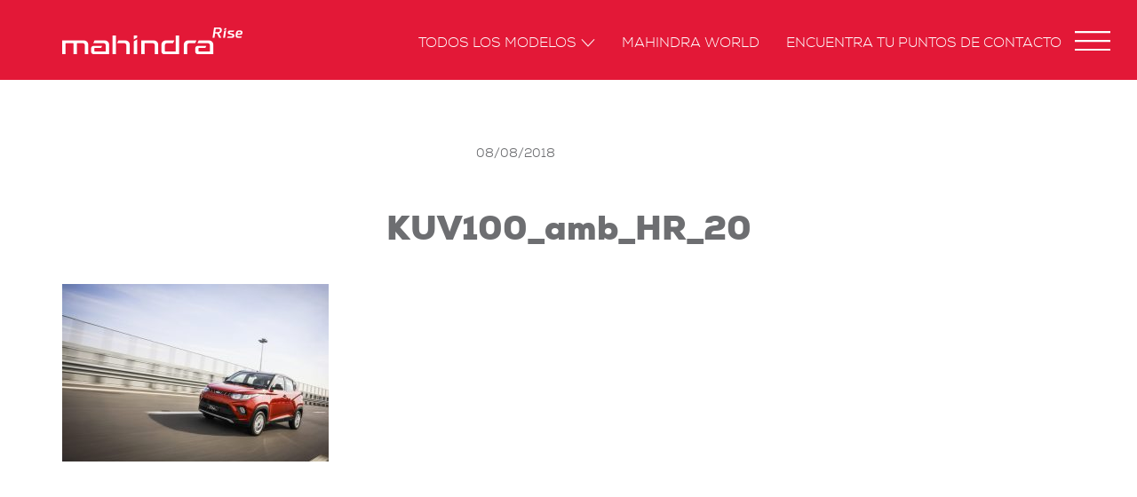

--- FILE ---
content_type: text/html; charset=UTF-8
request_url: https://www.mahindra.es/press_area/gallery-kuv100-hr/kuv100_amb_hr_20/
body_size: 9751
content:
<!DOCTYPE html>
<!--[if lt IE 7 ]> <body data-rsssl=1 class="ie6">
<!-- Google Tag Manager (noscript) -->
<noscript><iframe src="https://www.googletagmanager.com/ns.html?id=GTM-KSTWKRQ"
height="0" width="0" style="display:none;visibility:hidden"></iframe></noscript>
<!-- End Google Tag Manager (noscript) --> <![endif]-->
<!--[if IE 7 ]><body data-rsssl=1 class="ie7"><![endif]-->
<!--[if IE 8 ]><body data-rsssl=1 class="ie8"><![endif]-->
<!--[if IE 9 ]><body data-rsssl=1 class="ie9"><![endif<]-->
<!--[if (gt IE 9)|!(IE)]><!--><!--<![endif]-->
<html>
<head>
<meta charset="UTF-8">
<meta http-equiv="X-UA-Compatible" content="IE=edge">
<meta name="viewport" content="width=device-width, user-scalable=no, initial-scale=1">
<meta name="facebook-domain-verification" content="b1qs9eexdzw3rjo1285v0kyso1oksd" />
<title>KUV100_amb_HR_20 - Mahindra EspanaMahindra Espana</title>
<link rel="shortcut icon" href="https://www.mahindra.es/wp-content/themes/mahindra/common/img/favicon.ico">
<link rel="apple-touch-icon" href="https://www.mahindra.es/wp-content/themes/mahindra/common/img/apple-touch-icon.png">
<link rel="stylesheet" href='//www.mahindra.es/wp-content/cache/wpfc-minified/klpmehie/a81g5.css'>
<link rel="stylesheet" href='//www.mahindra.es/wp-content/cache/wpfc-minified/1r2mihn7/a81g5.css'>
<link rel="stylesheet" href='//www.mahindra.es/wp-content/cache/wpfc-minified/q7dewuwm/a81g5.css'>
<link rel="stylesheet" href="https://use.fontawesome.com/releases/v5.0.9/css/all.css" integrity="sha384-5SOiIsAziJl6AWe0HWRKTXlfcSHKmYV4RBF18PPJ173Kzn7jzMyFuTtk8JA7QQG1" crossorigin="anonymous">
<!-- HTML5 shim and Respond.js for IE8 support of HTML5 elements and media queries -->
<!--[if lt IE 9]>
<script src="https://www.mahindra.es/wp-content/themes/mahindra/common/js/html5.js"></script>
<![endif]-->
<!-- Facebook Pixel Code manuale -->
<script>
!function(f,b,e,v,n,t,s)
{if(f.fbq)return;n=f.fbq=function(){n.callMethod?
n.callMethod.apply(n,arguments):n.queue.push(arguments)};
if(!f._fbq)f._fbq=n;n.push=n;n.loaded=!0;n.version='2.0';
n.queue=[];t=b.createElement(e);t.async=!0;
t.src=v;s=b.getElementsByTagName(e)[0];
s.parentNode.insertBefore(t,s)}(window,document,'script',
'https://connect.facebook.net/en_US/fbevents.js');
fbq('init', '2588905814570586');
fbq('track', 'PageView');
</script>
<noscript>
<img height="1" width="1" src="https://www.facebook.com/tr?id=2588905814570586&ev=PageView&noscript=1"/>
</noscript>
<!-- End Facebook Pixel Code -->
<!-- AGGIUNTA NUOVI TAG TRACCIAMENTO 2020 -->
<!-- 1. Global site tag (gtag.js) - Google Ads: 472179206 -->
<script async src="https://www.googletagmanager.com/gtag/js?id=AW-472179206"></script>
<script>
window.dataLayer = window.dataLayer || [];
function gtag(){dataLayer.push(arguments);}
gtag('js', new Date());
gtag('config', 'AW-472179206');
</script>
<!-- Event snippet for CPV_ALL conversion page -->
<script>
gtag('event', 'conversion', {'send_to': 'AW-472179206/X-B6CL2F4-oBEIbEk-EB'});
</script>
<!-- 2. Global site tag (gtag.js) - Google Marketing Platform -->
<script async src="https://www.googletagmanager.com/gtag/js?id=DC-10416956"></script>
<script>
window.dataLayer = window.dataLayer || [];
function gtag(){dataLayer.push(arguments);}
gtag('js', new Date());
gtag('config', 'DC-10416956');
</script>
<!-- End of global snippet: Please do not remove -->
<!--
Event snippet for CPV_ALL on : Please do not remove.
Place this snippet on pages with events you’re tracking. 
Creation date: 11/23/2020
-->
<script>
gtag('event', 'conversion', {
'allow_custom_scripts': true,
'session_id': '[SessionID]',
'send_to': 'DC-10416956/invmedia/cpv_a0+per_session'
});
</script>
<noscript>
<img src="https://ad.doubleclick.net/ddm/activity/src=10416956;type=invmedia;cat=cpv_a0;dc_lat=;dc_rdid=;tag_for_child_directed_treatment=;tfua=;npa=;gdpr=${GDPR};gdpr_consent=${GDPR_CONSENT_755};ord=[SessionID]?" width="1" height="1" alt=""/>
</noscript>
<!-- End of event snippet: Please do not remove -->
<!-- 3. Facebook Pixel Code -->
<script>
!function(f,b,e,v,n,t,s)
{if(f.fbq)return;n=f.fbq=function(){n.callMethod?
n.callMethod.apply(n,arguments):n.queue.push(arguments)};
if(!f._fbq)f._fbq=n;n.push=n;n.loaded=!0;n.version='2.0';
n.queue=[];t=b.createElement(e);t.async=!0;
t.src=v;s=b.getElementsByTagName(e)[0];
s.parentNode.insertBefore(t,s)}(window,document,'script',
'https://connect.facebook.net/en_US/fbevents.js'
);
fbq('init', '763376924387445'); 
fbq('track', 'PageView');
</script>
<noscript>
<img height="1" width="1" 
src="https://www.facebook.com/tr?id=763376924387445&ev=PageView
&noscript=1"/>
</noscript>
<!-- End Facebook Pixel Code -->
<!-- FINE NUOVI TAG TRACCIAMENTO 2020 -->
<!--IUB-COOKIE-SKIP-START--><script type="text/javascript">
var _iub = _iub || [];
_iub.csConfiguration = {"ccpaAcknowledgeOnDisplay":true,"ccpaApplies":true,"consentOnContinuedBrowsing":false,"enableCcpa":true,"invalidateConsentWithoutLog":true,"lang":"es","perPurposeConsent":true,"siteId":2600297,"whitelabel":false,"cookiePolicyId":44285637, "banner":{ "acceptButtonColor":"#cf353e","acceptButtonDisplay":true,"backgroundOverlay":true,"closeButtonRejects":true,"customizeButtonDisplay":true,"explicitWithdrawal":true,"fontSize":"12px","listPurposes":true,"position":"float-bottom-left","rejectButtonColor":"#6d6e71","rejectButtonDisplay":true }};
</script>
<script type="text/javascript" src="https://cs.iubenda.com/autoblocking/2600297.js"></script>
<script type="text/javascript" src="//cdn.iubenda.com/cs/ccpa/stub.js"></script>
<script type="text/javascript" src="//cdn.iubenda.com/cs/iubenda_cs.js" charset="UTF-8" async></script>
<script>
var iCallback = function() {};
var _iub = _iub || {};
if ( typeof _iub.csConfiguration != 'undefined' ) {
if ( 'callback' in _iub.csConfiguration ) {
if ( 'onConsentGiven' in _iub.csConfiguration.callback )
iCallback = _iub.csConfiguration.callback.onConsentGiven;
_iub.csConfiguration.callback.onConsentGiven = function() {
iCallback();
/* separator */
jQuery('noscript._no_script_iub').each(function (a, b) { var el = jQuery(b); el.after(el.html()); });
}
}
}
</script><!--IUB-COOKIE-SKIP-END--><meta name='robots' content='index, follow, max-image-preview:large, max-snippet:-1, max-video-preview:-1' />
<!-- Library initialization -->
<script type="text/javascript">
var _iub = _iub || { };
_iub.cons_instructions = _iub.cons_instructions || [ ];
_iub.cons_instructions.push(
[ "init", {
api_key: "6tSEmhXp7AbMZin7fya8qT68NbZQdD3G",
log_level: "error",
logger: "console",
sendFromLocalStorageAtLoad: true
}, function ( ) {
// console.log( "init callBack" );
}
]
);
</script>
<script type="text/javascript" src="//cdn.iubenda.com/cons/iubenda_cons.js" async></script>
<!-- This site is optimized with the Yoast SEO plugin v19.10 - https://yoast.com/wordpress/plugins/seo/ -->
<link rel="canonical" href="https://www.mahindra.es/press_area/gallery-kuv100-hr/kuv100_amb_hr_20/" />
<meta property="og:locale" content="it_IT" />
<meta property="og:type" content="article" />
<meta property="og:title" content="KUV100_amb_HR_20 - Mahindra Espana" />
<meta property="og:url" content="https://www.mahindra.es/press_area/gallery-kuv100-hr/kuv100_amb_hr_20/" />
<meta property="og:site_name" content="Mahindra Espana" />
<meta property="og:image" content="https://www.mahindra.es/press_area/gallery-kuv100-hr/kuv100_amb_hr_20" />
<meta property="og:image:width" content="2048" />
<meta property="og:image:height" content="1365" />
<meta property="og:image:type" content="image/jpeg" />
<meta name="twitter:card" content="summary_large_image" />
<script type="application/ld+json" class="yoast-schema-graph">{"@context":"https://schema.org","@graph":[{"@type":"WebPage","@id":"https://www.mahindra.es/press_area/gallery-kuv100-hr/kuv100_amb_hr_20/","url":"https://www.mahindra.es/press_area/gallery-kuv100-hr/kuv100_amb_hr_20/","name":"KUV100_amb_HR_20 - Mahindra Espana","isPartOf":{"@id":"https://www.mahindra.es/#website"},"primaryImageOfPage":{"@id":"https://www.mahindra.es/press_area/gallery-kuv100-hr/kuv100_amb_hr_20/#primaryimage"},"image":{"@id":"https://www.mahindra.es/press_area/gallery-kuv100-hr/kuv100_amb_hr_20/#primaryimage"},"thumbnailUrl":"https://www.mahindra.es/wp-content/uploads/KUV100_amb_HR_20.jpg","datePublished":"2018-08-08T14:22:19+00:00","dateModified":"2018-08-08T14:22:19+00:00","breadcrumb":{"@id":"https://www.mahindra.es/press_area/gallery-kuv100-hr/kuv100_amb_hr_20/#breadcrumb"},"inLanguage":"it-IT","potentialAction":[{"@type":"ReadAction","target":["https://www.mahindra.es/press_area/gallery-kuv100-hr/kuv100_amb_hr_20/"]}]},{"@type":"ImageObject","inLanguage":"it-IT","@id":"https://www.mahindra.es/press_area/gallery-kuv100-hr/kuv100_amb_hr_20/#primaryimage","url":"https://www.mahindra.es/wp-content/uploads/KUV100_amb_HR_20.jpg","contentUrl":"https://www.mahindra.es/wp-content/uploads/KUV100_amb_HR_20.jpg","width":2048,"height":1365},{"@type":"BreadcrumbList","@id":"https://www.mahindra.es/press_area/gallery-kuv100-hr/kuv100_amb_hr_20/#breadcrumb","itemListElement":[{"@type":"ListItem","position":1,"name":"Home","item":"https://www.mahindra.es/"},{"@type":"ListItem","position":2,"name":"Gallery KUV100 HR","item":"https://www.mahindra.es/press_area/gallery-kuv100-hr/"},{"@type":"ListItem","position":3,"name":"KUV100_amb_HR_20"}]},{"@type":"WebSite","@id":"https://www.mahindra.es/#website","url":"https://www.mahindra.es/","name":"Mahindra Espana","description":"Rise.","potentialAction":[{"@type":"SearchAction","target":{"@type":"EntryPoint","urlTemplate":"https://www.mahindra.es/?s={search_term_string}"},"query-input":"required name=search_term_string"}],"inLanguage":"it-IT"}]}</script>
<!-- / Yoast SEO plugin. -->
<link rel="alternate" type="application/rss+xml" title="Mahindra Espana &raquo; KUV100_amb_HR_20 Feed dei commenti" href="https://www.mahindra.es/press_area/gallery-kuv100-hr/kuv100_amb_hr_20/feed/" />
<!-- This site uses the Google Analytics by MonsterInsights plugin v8.10.1 - Using Analytics tracking - https://www.monsterinsights.com/ -->
<script
src="//www.googletagmanager.com/gtag/js?id=UA-96869620-1"  data-cfasync="false" data-wpfc-render="false" type="text/javascript" async></script>
<script data-cfasync="false" data-wpfc-render="false" type="text/javascript">
var mi_version = '8.10.1';
var mi_track_user = true;
var mi_no_track_reason = '';
var disableStrs = [
'ga-disable-G-NGGJX27XP6',
'ga-disable-UA-96869620-1',
];
/* Function to detect opted out users */
function __gtagTrackerIsOptedOut() {
for (var index = 0; index < disableStrs.length; index++) {
if (document.cookie.indexOf(disableStrs[index] + '=true') > -1) {
return true;
}
}
return false;
}
/* Disable tracking if the opt-out cookie exists. */
if (__gtagTrackerIsOptedOut()) {
for (var index = 0; index < disableStrs.length; index++) {
window[disableStrs[index]] = true;
}
}
/* Opt-out function */
function __gtagTrackerOptout() {
for (var index = 0; index < disableStrs.length; index++) {
document.cookie = disableStrs[index] + '=true; expires=Thu, 31 Dec 2099 23:59:59 UTC; path=/';
window[disableStrs[index]] = true;
}
}
if ('undefined' === typeof gaOptout) {
function gaOptout() {
__gtagTrackerOptout();
}
}
window.dataLayer = window.dataLayer || [];
window.MonsterInsightsDualTracker = {
helpers: {},
trackers: {},
};
if (mi_track_user) {
function __gtagDataLayer() {
dataLayer.push(arguments);
}
function __gtagTracker(type, name, parameters) {
if (!parameters) {
parameters = {};
}
if (parameters.send_to) {
__gtagDataLayer.apply(null, arguments);
return;
}
if (type === 'event') {
parameters.send_to = monsterinsights_frontend.v4_id;
var hookName = name;
if (typeof parameters['event_category'] !== 'undefined') {
hookName = parameters['event_category'] + ':' + name;
}
if (typeof MonsterInsightsDualTracker.trackers[hookName] !== 'undefined') {
MonsterInsightsDualTracker.trackers[hookName](parameters);
} else {
__gtagDataLayer('event', name, parameters);
}
parameters.send_to = monsterinsights_frontend.ua;
__gtagDataLayer(type, name, parameters);
} else {
__gtagDataLayer.apply(null, arguments);
}
}
__gtagTracker('js', new Date());
__gtagTracker('set', {
'developer_id.dZGIzZG': true,
});
__gtagTracker('config', 'G-NGGJX27XP6', {"forceSSL":"true","anonymize_ip":"true"} );
__gtagTracker('config', 'UA-96869620-1', {"forceSSL":"true","anonymize_ip":"true"} );
window.gtag = __gtagTracker;										(function () {
/* https://developers.google.com/analytics/devguides/collection/analyticsjs/ */
/* ga and __gaTracker compatibility shim. */
var noopfn = function () {
return null;
};
var newtracker = function () {
return new Tracker();
};
var Tracker = function () {
return null;
};
var p = Tracker.prototype;
p.get = noopfn;
p.set = noopfn;
p.send = function () {
var args = Array.prototype.slice.call(arguments);
args.unshift('send');
__gaTracker.apply(null, args);
};
var __gaTracker = function () {
var len = arguments.length;
if (len === 0) {
return;
}
var f = arguments[len - 1];
if (typeof f !== 'object' || f === null || typeof f.hitCallback !== 'function') {
if ('send' === arguments[0]) {
var hitConverted, hitObject = false, action;
if ('event' === arguments[1]) {
if ('undefined' !== typeof arguments[3]) {
hitObject = {
'eventAction': arguments[3],
'eventCategory': arguments[2],
'eventLabel': arguments[4],
'value': arguments[5] ? arguments[5] : 1,
}
}
}
if ('pageview' === arguments[1]) {
if ('undefined' !== typeof arguments[2]) {
hitObject = {
'eventAction': 'page_view',
'page_path': arguments[2],
}
}
}
if (typeof arguments[2] === 'object') {
hitObject = arguments[2];
}
if (typeof arguments[5] === 'object') {
Object.assign(hitObject, arguments[5]);
}
if ('undefined' !== typeof arguments[1].hitType) {
hitObject = arguments[1];
if ('pageview' === hitObject.hitType) {
hitObject.eventAction = 'page_view';
}
}
if (hitObject) {
action = 'timing' === arguments[1].hitType ? 'timing_complete' : hitObject.eventAction;
hitConverted = mapArgs(hitObject);
__gtagTracker('event', action, hitConverted);
}
}
return;
}
function mapArgs(args) {
var arg, hit = {};
var gaMap = {
'eventCategory': 'event_category',
'eventAction': 'event_action',
'eventLabel': 'event_label',
'eventValue': 'event_value',
'nonInteraction': 'non_interaction',
'timingCategory': 'event_category',
'timingVar': 'name',
'timingValue': 'value',
'timingLabel': 'event_label',
'page': 'page_path',
'location': 'page_location',
'title': 'page_title',
};
for (arg in args) {
if (!(!args.hasOwnProperty(arg) || !gaMap.hasOwnProperty(arg))) {
hit[gaMap[arg]] = args[arg];
} else {
hit[arg] = args[arg];
}
}
return hit;
}
try {
f.hitCallback();
} catch (ex) {
}
};
__gaTracker.create = newtracker;
__gaTracker.getByName = newtracker;
__gaTracker.getAll = function () {
return [];
};
__gaTracker.remove = noopfn;
__gaTracker.loaded = true;
window['__gaTracker'] = __gaTracker;
})();
} else {
console.log("");
(function () {
function __gtagTracker() {
return null;
}
window['__gtagTracker'] = __gtagTracker;
window['gtag'] = __gtagTracker;
})();
}
</script>
<!-- / Google Analytics by MonsterInsights -->
<link rel='stylesheet' id='wp-block-library-css' href='//www.mahindra.es/wp-content/cache/wpfc-minified/fh60jpc/a81g5.css' type='text/css' media='all' />
<link rel='stylesheet' id='classic-theme-styles-css' href='//www.mahindra.es/wp-content/cache/wpfc-minified/9laqw5dt/a81g5.css' type='text/css' media='all' />
<style id='global-styles-inline-css' type='text/css'>
body{--wp--preset--color--black: #000000;--wp--preset--color--cyan-bluish-gray: #abb8c3;--wp--preset--color--white: #ffffff;--wp--preset--color--pale-pink: #f78da7;--wp--preset--color--vivid-red: #cf2e2e;--wp--preset--color--luminous-vivid-orange: #ff6900;--wp--preset--color--luminous-vivid-amber: #fcb900;--wp--preset--color--light-green-cyan: #7bdcb5;--wp--preset--color--vivid-green-cyan: #00d084;--wp--preset--color--pale-cyan-blue: #8ed1fc;--wp--preset--color--vivid-cyan-blue: #0693e3;--wp--preset--color--vivid-purple: #9b51e0;--wp--preset--gradient--vivid-cyan-blue-to-vivid-purple: linear-gradient(135deg,rgba(6,147,227,1) 0%,rgb(155,81,224) 100%);--wp--preset--gradient--light-green-cyan-to-vivid-green-cyan: linear-gradient(135deg,rgb(122,220,180) 0%,rgb(0,208,130) 100%);--wp--preset--gradient--luminous-vivid-amber-to-luminous-vivid-orange: linear-gradient(135deg,rgba(252,185,0,1) 0%,rgba(255,105,0,1) 100%);--wp--preset--gradient--luminous-vivid-orange-to-vivid-red: linear-gradient(135deg,rgba(255,105,0,1) 0%,rgb(207,46,46) 100%);--wp--preset--gradient--very-light-gray-to-cyan-bluish-gray: linear-gradient(135deg,rgb(238,238,238) 0%,rgb(169,184,195) 100%);--wp--preset--gradient--cool-to-warm-spectrum: linear-gradient(135deg,rgb(74,234,220) 0%,rgb(151,120,209) 20%,rgb(207,42,186) 40%,rgb(238,44,130) 60%,rgb(251,105,98) 80%,rgb(254,248,76) 100%);--wp--preset--gradient--blush-light-purple: linear-gradient(135deg,rgb(255,206,236) 0%,rgb(152,150,240) 100%);--wp--preset--gradient--blush-bordeaux: linear-gradient(135deg,rgb(254,205,165) 0%,rgb(254,45,45) 50%,rgb(107,0,62) 100%);--wp--preset--gradient--luminous-dusk: linear-gradient(135deg,rgb(255,203,112) 0%,rgb(199,81,192) 50%,rgb(65,88,208) 100%);--wp--preset--gradient--pale-ocean: linear-gradient(135deg,rgb(255,245,203) 0%,rgb(182,227,212) 50%,rgb(51,167,181) 100%);--wp--preset--gradient--electric-grass: linear-gradient(135deg,rgb(202,248,128) 0%,rgb(113,206,126) 100%);--wp--preset--gradient--midnight: linear-gradient(135deg,rgb(2,3,129) 0%,rgb(40,116,252) 100%);--wp--preset--duotone--dark-grayscale: url('#wp-duotone-dark-grayscale');--wp--preset--duotone--grayscale: url('#wp-duotone-grayscale');--wp--preset--duotone--purple-yellow: url('#wp-duotone-purple-yellow');--wp--preset--duotone--blue-red: url('#wp-duotone-blue-red');--wp--preset--duotone--midnight: url('#wp-duotone-midnight');--wp--preset--duotone--magenta-yellow: url('#wp-duotone-magenta-yellow');--wp--preset--duotone--purple-green: url('#wp-duotone-purple-green');--wp--preset--duotone--blue-orange: url('#wp-duotone-blue-orange');--wp--preset--font-size--small: 13px;--wp--preset--font-size--medium: 20px;--wp--preset--font-size--large: 36px;--wp--preset--font-size--x-large: 42px;--wp--preset--spacing--20: 0.44rem;--wp--preset--spacing--30: 0.67rem;--wp--preset--spacing--40: 1rem;--wp--preset--spacing--50: 1.5rem;--wp--preset--spacing--60: 2.25rem;--wp--preset--spacing--70: 3.38rem;--wp--preset--spacing--80: 5.06rem;}:where(.is-layout-flex){gap: 0.5em;}body .is-layout-flow > .alignleft{float: left;margin-inline-start: 0;margin-inline-end: 2em;}body .is-layout-flow > .alignright{float: right;margin-inline-start: 2em;margin-inline-end: 0;}body .is-layout-flow > .aligncenter{margin-left: auto !important;margin-right: auto !important;}body .is-layout-constrained > .alignleft{float: left;margin-inline-start: 0;margin-inline-end: 2em;}body .is-layout-constrained > .alignright{float: right;margin-inline-start: 2em;margin-inline-end: 0;}body .is-layout-constrained > .aligncenter{margin-left: auto !important;margin-right: auto !important;}body .is-layout-constrained > :where(:not(.alignleft):not(.alignright):not(.alignfull)){max-width: var(--wp--style--global--content-size);margin-left: auto !important;margin-right: auto !important;}body .is-layout-constrained > .alignwide{max-width: var(--wp--style--global--wide-size);}body .is-layout-flex{display: flex;}body .is-layout-flex{flex-wrap: wrap;align-items: center;}body .is-layout-flex > *{margin: 0;}:where(.wp-block-columns.is-layout-flex){gap: 2em;}.has-black-color{color: var(--wp--preset--color--black) !important;}.has-cyan-bluish-gray-color{color: var(--wp--preset--color--cyan-bluish-gray) !important;}.has-white-color{color: var(--wp--preset--color--white) !important;}.has-pale-pink-color{color: var(--wp--preset--color--pale-pink) !important;}.has-vivid-red-color{color: var(--wp--preset--color--vivid-red) !important;}.has-luminous-vivid-orange-color{color: var(--wp--preset--color--luminous-vivid-orange) !important;}.has-luminous-vivid-amber-color{color: var(--wp--preset--color--luminous-vivid-amber) !important;}.has-light-green-cyan-color{color: var(--wp--preset--color--light-green-cyan) !important;}.has-vivid-green-cyan-color{color: var(--wp--preset--color--vivid-green-cyan) !important;}.has-pale-cyan-blue-color{color: var(--wp--preset--color--pale-cyan-blue) !important;}.has-vivid-cyan-blue-color{color: var(--wp--preset--color--vivid-cyan-blue) !important;}.has-vivid-purple-color{color: var(--wp--preset--color--vivid-purple) !important;}.has-black-background-color{background-color: var(--wp--preset--color--black) !important;}.has-cyan-bluish-gray-background-color{background-color: var(--wp--preset--color--cyan-bluish-gray) !important;}.has-white-background-color{background-color: var(--wp--preset--color--white) !important;}.has-pale-pink-background-color{background-color: var(--wp--preset--color--pale-pink) !important;}.has-vivid-red-background-color{background-color: var(--wp--preset--color--vivid-red) !important;}.has-luminous-vivid-orange-background-color{background-color: var(--wp--preset--color--luminous-vivid-orange) !important;}.has-luminous-vivid-amber-background-color{background-color: var(--wp--preset--color--luminous-vivid-amber) !important;}.has-light-green-cyan-background-color{background-color: var(--wp--preset--color--light-green-cyan) !important;}.has-vivid-green-cyan-background-color{background-color: var(--wp--preset--color--vivid-green-cyan) !important;}.has-pale-cyan-blue-background-color{background-color: var(--wp--preset--color--pale-cyan-blue) !important;}.has-vivid-cyan-blue-background-color{background-color: var(--wp--preset--color--vivid-cyan-blue) !important;}.has-vivid-purple-background-color{background-color: var(--wp--preset--color--vivid-purple) !important;}.has-black-border-color{border-color: var(--wp--preset--color--black) !important;}.has-cyan-bluish-gray-border-color{border-color: var(--wp--preset--color--cyan-bluish-gray) !important;}.has-white-border-color{border-color: var(--wp--preset--color--white) !important;}.has-pale-pink-border-color{border-color: var(--wp--preset--color--pale-pink) !important;}.has-vivid-red-border-color{border-color: var(--wp--preset--color--vivid-red) !important;}.has-luminous-vivid-orange-border-color{border-color: var(--wp--preset--color--luminous-vivid-orange) !important;}.has-luminous-vivid-amber-border-color{border-color: var(--wp--preset--color--luminous-vivid-amber) !important;}.has-light-green-cyan-border-color{border-color: var(--wp--preset--color--light-green-cyan) !important;}.has-vivid-green-cyan-border-color{border-color: var(--wp--preset--color--vivid-green-cyan) !important;}.has-pale-cyan-blue-border-color{border-color: var(--wp--preset--color--pale-cyan-blue) !important;}.has-vivid-cyan-blue-border-color{border-color: var(--wp--preset--color--vivid-cyan-blue) !important;}.has-vivid-purple-border-color{border-color: var(--wp--preset--color--vivid-purple) !important;}.has-vivid-cyan-blue-to-vivid-purple-gradient-background{background: var(--wp--preset--gradient--vivid-cyan-blue-to-vivid-purple) !important;}.has-light-green-cyan-to-vivid-green-cyan-gradient-background{background: var(--wp--preset--gradient--light-green-cyan-to-vivid-green-cyan) !important;}.has-luminous-vivid-amber-to-luminous-vivid-orange-gradient-background{background: var(--wp--preset--gradient--luminous-vivid-amber-to-luminous-vivid-orange) !important;}.has-luminous-vivid-orange-to-vivid-red-gradient-background{background: var(--wp--preset--gradient--luminous-vivid-orange-to-vivid-red) !important;}.has-very-light-gray-to-cyan-bluish-gray-gradient-background{background: var(--wp--preset--gradient--very-light-gray-to-cyan-bluish-gray) !important;}.has-cool-to-warm-spectrum-gradient-background{background: var(--wp--preset--gradient--cool-to-warm-spectrum) !important;}.has-blush-light-purple-gradient-background{background: var(--wp--preset--gradient--blush-light-purple) !important;}.has-blush-bordeaux-gradient-background{background: var(--wp--preset--gradient--blush-bordeaux) !important;}.has-luminous-dusk-gradient-background{background: var(--wp--preset--gradient--luminous-dusk) !important;}.has-pale-ocean-gradient-background{background: var(--wp--preset--gradient--pale-ocean) !important;}.has-electric-grass-gradient-background{background: var(--wp--preset--gradient--electric-grass) !important;}.has-midnight-gradient-background{background: var(--wp--preset--gradient--midnight) !important;}.has-small-font-size{font-size: var(--wp--preset--font-size--small) !important;}.has-medium-font-size{font-size: var(--wp--preset--font-size--medium) !important;}.has-large-font-size{font-size: var(--wp--preset--font-size--large) !important;}.has-x-large-font-size{font-size: var(--wp--preset--font-size--x-large) !important;}
.wp-block-navigation a:where(:not(.wp-element-button)){color: inherit;}
:where(.wp-block-columns.is-layout-flex){gap: 2em;}
.wp-block-pullquote{font-size: 1.5em;line-height: 1.6;}
</style>
<link rel='stylesheet' id='menu-image-css' href='//www.mahindra.es/wp-content/cache/wpfc-minified/8hvh0ugn/a81g5.css' type='text/css' media='all' />
<link rel='stylesheet' id='dashicons-css' href='//www.mahindra.es/wp-content/cache/wpfc-minified/1ggr3fw0/a81g5.css' type='text/css' media='all' />
<link rel='stylesheet' id='threesixty-css' href='//www.mahindra.es/wp-content/cache/wpfc-minified/md8sv08q/a81g5.css' type='text/css' media='all' />
<link rel='stylesheet' id='magnific-popup-css' href='//www.mahindra.es/wp-content/cache/wpfc-minified/e4vn91lj/a81g5.css' type='text/css' media='all' />
<script type='text/javascript' src='https://www.mahindra.es/wp-content/plugins/google-analytics-for-wordpress/assets/js/frontend-gtag.min.js?ver=8.10.1' id='monsterinsights-frontend-script-js'></script>
<script data-cfasync="false" data-wpfc-render="false" type="text/javascript" id='monsterinsights-frontend-script-js-extra'>/* <![CDATA[ */
var monsterinsights_frontend = {"js_events_tracking":"true","download_extensions":"doc,pdf,ppt,zip,xls,docx,pptx,xlsx","inbound_paths":"[]","home_url":"https:\/\/www.mahindra.es","hash_tracking":"false","ua":"UA-96869620-1","v4_id":"G-NGGJX27XP6"};/* ]]> */
</script>
<script type='text/javascript' src='https://www.mahindra.es/wp-includes/js/jquery/jquery.min.js?ver=3.6.1' id='jquery-core-js'></script>
<script type='text/javascript' src='https://www.mahindra.es/wp-includes/js/jquery/jquery-migrate.min.js?ver=3.3.2' id='jquery-migrate-js'></script>
<script type='text/javascript' src='https://www.mahindra.es/wp-content/plugins/smart-product-viewer/includes/js/jquery.magnific-popup.min.js?ver=724d302c09a0ba5d3239dc36aca8b94a' id='magnific-popup-js'></script>
<script type='text/javascript' src='https://www.mahindra.es/wp-content/plugins/smart-product-viewer/includes/js/smart.product.min.js?ver=724d302c09a0ba5d3239dc36aca8b94a' id='smart-product-js'></script>
<script type='text/javascript' src='https://www.mahindra.es/wp-content/plugins/smart-product-viewer/includes/js/spv.ajax.js?ver=724d302c09a0ba5d3239dc36aca8b94a' id='spv.ajax-js'></script>
<link rel='shortlink' href='https://www.mahindra.es/?p=3794' />
<link rel="alternate" type="application/json+oembed" href="https://www.mahindra.es/wp-json/oembed/1.0/embed?url=https%3A%2F%2Fwww.mahindra.es%2Fpress_area%2Fgallery-kuv100-hr%2Fkuv100_amb_hr_20%2F" />
<link rel="alternate" type="text/xml+oembed" href="https://www.mahindra.es/wp-json/oembed/1.0/embed?url=https%3A%2F%2Fwww.mahindra.es%2Fpress_area%2Fgallery-kuv100-hr%2Fkuv100_amb_hr_20%2F&#038;format=xml" />
<!-- Google Tag Manager -->
<script>(function(w,d,s,l,i){w[l]=w[l]||[];w[l].push({'gtm.start':
new Date().getTime(),event:'gtm.js'});var f=d.getElementsByTagName(s)[0],
j=d.createElement(s),dl=l!='dataLayer'?'&l='+l:'';j.async=true;j.src=
'https://www.googletagmanager.com/gtm.js?id='+i+dl;f.parentNode.insertBefore(j,f);
})(window,document,'script','dataLayer','GTM-KSTWKRQ');</script>
<!-- End Google Tag Manager -->		<style type="text/css" id="wp-custom-css">
#car_configurator #main_car_image #versioneMenuSelectBoxItContainer {
width: 25% !important;
}		</style>
<link href="https://www.mahindra.es" hreflang="es" rel="alternate" />
<link href="https://www.mahindra.it" hreflang="it" rel="alternate" />
</head>
<body data-rsssl=1 lang="es">
<script type="application/javascript">(function(w,d,t,r,u){w[u]=w[u]||[];w[u].push({'projectId':'10000','properties':{'pixelId':'10140129'}});var s=d.createElement(t);s.src=r;s.async=true;s.onload=s.onreadystatechange=function(){var y,rs=this.readyState,c=w[u];if(rs&&rs!="complete"&&rs!="loaded"){return}try{y=YAHOO.ywa.I13N.fireBeacon;w[u]=[];w[u].push=function(p){y([p])};y(c)}catch(e){}};var scr=d.getElementsByTagName(t)[0],par=scr.parentNode;par.insertBefore(s,scr)})(window,document,"script","https://s.yimg.com/wi/ytc.js","dotq");</script>
<img src="https://secure.adnxs.com/px?id=1410062&seg=24672429&t=2" width="1" height="1" style="display:none;"/>
<section id="loader">
<div class="spinner">
<div class="rect1"></div>
<div class="rect2"></div>
<div class="rect3"></div>
<div class="rect4"></div>
<div class="rect5"></div>
</div>
</section>
<header>
<nav class="navbar navbar-custom navbar-fixed-top" role="navigation">
<section class="container">
<section class="navbar-header">
<button type="button" class="navbar-toggle collapsed" data-toggle="collapse" data-target="#navbar"
aria-expanded="false" aria-controls="navbar">
<span class="sr-only">Toggle navigation</span>
<span class="icon-bar"></span>
<span class="icon-bar"></span>
<span class="icon-bar"></span>
</button>
<a class="navbar-brand" href="https://www.mahindra.es">
<img class="logo_img" src="https://www.mahindra.es/wp-content/uploads/logo.png" alt="Mahindra Todoterrenos, SUV, Pick Up, 4x4 - Mahindra Espana" title="Mahindra Espana - Mahindra Todoterrenos, SUV, Pick Up, 4x4">
</a>
</section><!--navbar-header-->
<section id="navbar" class="collapse navbar-collapse">
<ul class="nav navbar-nav">
<li class="dropdown">
<a href="#" class="dropdown-toggle" data-toggle="dropdown" role="button"
aria-haspopup="true" aria-expanded="false">Todos los modelos<span
class="caret"></span></a>
<ul class="dropdown-menu">
<section class="container">
<li><a href="https://www.mahindra.es/modelos/kuv100-k6-nxt/"><img class="img_responsive" alt="" src="https://www.mahindra.es/wp-content/uploads/KUV100NX-red-menu.png"><h5>KUV100 NXT</h5></a></li>
</section><!--container-->
</ul>
</li>
<li><a href="https://www.mahindra.es/mahindra-world/">Mahindra World</a></li><li><a href="https://www.mahindra.es/concesionarios-mapa/">Encuentra tu puntos de contacto</a></li><li class="secondary-item"><a href="#">Quienes somos</a></li><li class="secondary-item"><a href="https://www.mahindra.es/empresa/mahindra-mahindra/">Mahindra &#038; Mahindra</a></li><li class="secondary-item"><a href="https://www.mahindra.es/empresa/mahindra-europe/">Mahindra Europe</a></li><li class="secondary-item"><a href="#">Atención a clientes</a></li><li class="secondary-item"><a href="https://mahindra.filecamp.com/">Área reservada</a></li><li class="secondary-item"><a href="https://www.mahindra.es/mahindra-area-press/">Area Press</a></li><li class="secondary-item"><a href="https://www.mahindra.es/contactanos/">Contáctanos</a></li>                </ul>
</section><!--navbar-->
</section><!--navbar-header-->
</nav><!--container-->
<section id="secondary_menu" class="dropdown">
<a href="#" class="dropdown-toggle" data-toggle="dropdown" role="button" aria-haspopup="true" aria-expanded="false"><span class="icon" aria-hidden="true"></span></a>
<ul class="dropdown-menu">
<li><a  class="first_level" href="#">Quienes somos</a></li><li><a   href="https://www.mahindra.es/empresa/mahindra-mahindra/">Mahindra &#038; Mahindra</a></li><li><a   href="https://www.mahindra.es/empresa/mahindra-europe/">Mahindra Europe</a></li><li><a  class="first_level" href="#">Atención a clientes</a></li><li><a   href="https://mahindra.filecamp.com/">Área reservada</a></li><li><a   href="https://www.mahindra.es/mahindra-area-press/">Area Press</a></li><li><a   href="https://www.mahindra.es/contactanos/">Contáctanos</a></li>        
</ul>
</section><!--secondary_menu--></header>
<section id="main">
<section class="content">
<section class="container">
<section class="row news_detail">
<section class="col-xs-6 text-right">
<span class="data">08/08/2018</span>
</section><!--col-->
</section><!--row-->
<section class="row">
<section class="col-md-12">
<h1>KUV100_amb_HR_20</h1>
<p class="attachment"><a href='https://www.mahindra.es/wp-content/uploads/KUV100_amb_HR_20.jpg'><img width="300" height="200" src="https://www.mahindra.es/wp-content/uploads/KUV100_amb_HR_20-300x200.jpg" class="attachment-medium size-medium" alt="" decoding="async" loading="lazy" srcset="https://www.mahindra.es/wp-content/uploads/KUV100_amb_HR_20-300x200.jpg 300w, https://www.mahindra.es/wp-content/uploads/KUV100_amb_HR_20-1024x683.jpg 1024w, https://www.mahindra.es/wp-content/uploads/KUV100_amb_HR_20-24x16.jpg 24w, https://www.mahindra.es/wp-content/uploads/KUV100_amb_HR_20-48x32.jpg 48w, https://www.mahindra.es/wp-content/uploads/KUV100_amb_HR_20-18x12.jpg 18w, https://www.mahindra.es/wp-content/uploads/KUV100_amb_HR_20-100x67.jpg 100w, https://www.mahindra.es/wp-content/uploads/KUV100_amb_HR_20.jpg 2048w" sizes="(max-width: 300px) 100vw, 300px" /></a></p>
</section><!--col-->
</section><!--row-->
<!--
<section class="row">
<section class="col-md-12 text-right">
<a class="external_btn" target="_blank" href="#">Visita Mahindra Adventure</a>
</section>
</section>
-->
</section><!--container-->
</section><!--content-->
</section><!--main-->
<footer>
<section class="container">
<section class="row">
<nav class="col-md-3 col-sm-6"><h5>QUIENES SOMOS</h5><div class="menu-footer-col-1-container"><ul id="menu-footer-col-1" class="menu"><li id="menu-item-2901" class="menu-item menu-item-type-post_type menu-item-object-page menu-item-2901"><a href="https://www.mahindra.es/empresa/mahindra-mahindra/">Mahindra &#038; Mahindra</a></li>
<li id="menu-item-2902" class="menu-item menu-item-type-post_type menu-item-object-page menu-item-2902"><a href="https://www.mahindra.es/mahindra-world/">Mahindra World</a></li>
</ul></div></nav>
<nav class="col-md-3 col-sm-6"><h5>MAHINDRA MODELOS</h5></nav>
<nav class="col-md-3 col-sm-6"><h5>Atención a clientes</h5><div class="menu-footer-col-3-container"><ul id="menu-footer-col-3" class="menu"><li id="menu-item-2911" class="menu-item menu-item-type-custom menu-item-object-custom menu-item-2911"><a href="https://mahindra.filecamp.com/">Área reservada</a></li>
<li id="menu-item-2912" class="menu-item menu-item-type-post_type menu-item-object-page menu-item-2912"><a href="https://www.mahindra.es/contactanos/">Contáctanos</a></li>
</ul></div></nav>
<nav class="col-md-3 col-sm-6"><span class="hidden">Social Mahindra</span>			<div class="textwidget"> <h5>Social Mahindra</h5>
<ul class="social">
<li><a class="fb" href="https://www.facebook.com/MahindraEspana/" target="_blank" rel="noopener"></a></li>
<li><a class="youtube" href="https://www.youtube.com/user/MahindraItalia" target="_blank" rel="noopener"></a></li>
<li><a class="instagram" href="https://www.instagram.com/mahindraespana/" target="_blank" rel="noopener"></a></li>                 
</ul></div>
</nav>
</section><!--row-->
</section><!--container-->
</footer>
<section id="copy">
<section class="container">
<section class="row">
<section class="col-md-12">
<nav>
<ul>
<li><a href="https://www.iubenda.com/privacy-policy/44285637" class="iubenda-nostyle no-brand iubenda-noiframe iubenda-embed iubenda-noiframe " title="Política de Privacidad ">Política de Privacidad</a><script type="text/javascript">(function (w,d) {var loader = function () {var s = d.createElement("script"), tag = d.getElementsByTagName("script")[0]; s.src="https://cdn.iubenda.com/iubenda.js"; tag.parentNode.insertBefore(s,tag);}; if(w.addEventListener){w.addEventListener("load", loader, false);}else if(w.attachEvent){w.attachEvent("onload", loader);}else{w.onload = loader;}})(window, document);</script></li>
<li>| <a href="https://www.iubenda.com/privacy-policy/44285637/cookie-policy" class="iubenda-nostyle no-brand iubenda-noiframe iubenda-embed iubenda-noiframe " title="Política de Cookies ">Política de Cookies</a><script type="text/javascript">(function (w,d) {var loader = function () {var s = d.createElement("script"), tag = d.getElementsByTagName("script")[0]; s.src="https://cdn.iubenda.com/iubenda.js"; tag.parentNode.insertBefore(s,tag);}; if(w.addEventListener){w.addEventListener("load", loader, false);}else if(w.attachEvent){w.attachEvent("onload", loader);}else{w.onload = loader;}})(window, document);</script></li>
<li>| <a href="#" class="iubenda-cs-preferences-link">Preferencias de tracciamento</a></li>
<li style="margin-left: -2px;">| <a href="https://www.pg-w.it/" target="_blank">CREDITS</a></li>
</ul>
</nav>
<h6>&copy; Mahindra 2016 - 2022</h6>
</section><!--col-->
</section><!--row-->
</section><!--container-->
</section><!--copy-->
<!-- CORE SCRIPT BOOTSTRAP
================================================== -->
<!--privacySlider-->
<script type='text/javascript' id='iubenda-forms-js-extra'>
/* <![CDATA[ */
var iubForms = [];
/* ]]> */
</script>
<script type='text/javascript' src='https://www.mahindra.es/wp-content/plugins/iubenda-cookie-law-solution/assets/js/frontend.js?ver=3.3.1' id='iubenda-forms-js'></script>
<script type='text/javascript' src='https://www.mahindra.es/wp-content/themes/mahindra/common/js/core.js?ver=724d302c09a0ba5d3239dc36aca8b94a' id='core-js'></script>
<script type='text/javascript' src='https://www.mahindra.es/wp-content/themes/mahindra/common/js/gravity-fix-ddopt.js?ver=724d302c09a0ba5d3239dc36aca8b94a' id='gravity-ddopt-js'></script>
<script type='text/javascript' src='https://www.mahindra.es/wp-content/themes/mahindra/common/js/custom.js?v=2&#038;ver=724d302c09a0ba5d3239dc36aca8b94a' id='custom-js'></script>
<script type="text/javascript">
jQuery(window).load(function() {
// START
start();
carouselColori();
});
</script>
</body>
</html><!-- WP Fastest Cache file was created in 0.1293249130249 seconds, on 23-01-26 3:43:21 -->

--- FILE ---
content_type: text/css
request_url: https://www.mahindra.es/wp-content/cache/wpfc-minified/q7dewuwm/a81g5.css
body_size: 3262
content:
body .gform_wrapper ul li.gfield {
margin-top: 0 !important;
}
.small-header section {
max-height: 200px;
}
.small-header #visual.ricerca h1, .small-header #visual.ricerca h3 {
top: 30%;
}
#press_menu {
background-color: #ecedec;
padding-right: 0px;
padding-left: 0px;
margin-bottom: 5%;
}
#press_menu ul {
list-style-type: none;
padding: 20px;
}
#press_menu li {
border-bottom: 1px solid #e5e5e5;
padding: 2%;
}
#press_menu > ul > li:last-of-type {
border-bottom: 0px;
}
#press_menu li a {
text-transform: uppercase;
font-size: 15px;
font-weight: bold;
font-family: nexa_blackregular;
line-height: 2.2em;
color: #000;
cursor: pointer;
}
#press_menu li a.child {
padding-left: 20px;
}
#press_menu li a.child:before {
content: ' - ';
}
#press_menu li a.active, #press_menu li a:hover, #press_menu li a:focus {
color:#e31837;
text-decoration: none;
}
#press_grid .single_news div {
width: 100%;
text-decoration: none;
font-weight: normal;
font-style: normal;
background-color: #ecedec;
display: inline-block;
margin-bottom: 15px;
padding: 15px;
}
#press_grid .single_news {
min-height: 400px;
}
#press_grid .single_news div img {
max-height: 150px;
min-height: 150px;
-webkit-transition: all .3s ease-in-out;
-moz-transition: all .3s ease-in-out;
transition: all .3s ease-in-out;
margin: auto;
object-fit: none;
object-position: center;
width: 100%;
} #press_grid .single_news div:hover a {
background-color: #e31837;
}
#press_grid .single_news section {
margin-top: 10px;
}
#press_grid .single_news div .cat {
text-transform: uppercase;
font-size: 13px;
font-weight: bold;
font-family: nexa_blackregular;
width: 49%;
display: inline-block;
}
#press_grid .single_news .data {
font-family: nexa_lightregular;
font-size: 11px;
text-align: right;
width: 49%;
display: inline-block;
}
#press_grid .single_news div h3 {
font-size: 16px;
text-align: center;
text-transform: uppercase;
font-family: nexa_blackregular;
margin: 10px 0;
min-height: 36px;
max-height: 36px;
}
#press_grid .single_news a {
width: 100%;
border-radius: 0px;
border: none;
padding: 15px 15px 13px;
background-color: #6d6e71;
text-transform: uppercase;
text-align: center;
color: #fff;
text-decoration: none;
font: normal normal 14px/100% nexa_blackregular;
margin-bottom: 0px;
}
#press_grid .single_news div.intro_press {
padding: 0px;
line-height: 1em;
min-height: 3em;
}
#press_menu h2 {
background-color: #e31837;
padding: 20px 15px;
text-transform: uppercase;
text-align: center;
color: #fff;
text-decoration: none;
font: normal normal 16px/100% nexa_lightregular
}
.fancybox-margin {
z-index: 9;
} #news_grid.cat_areapress .single_news a .img {
max-height: 240px;
min-height: 240px;
object-fit: cover;
}
#news_grid.cat_areapress .single_news.col-md-6 a .img {
max-height: 340px;
min-height: 340px;
}
.breadcrumbs span {
color: #333;
font-weight: bold;
text-transform: uppercase;
padding: 10px 5px;
font-size: 14px;
line-height: 3em;
}
.breadcrumbs span[property="itemListElement"]:last-child, .breadcrumbs span[property="itemListElement"]:hover {
color: #e31837;
background: #ecedec;
}
.breadcrumbs {
margin-bottom: 30px;
}
.video_press a.btn{
width: 100%;
border-radius: 0px;
border: none;
padding: 15px 15px 13px;
background-color: #6d6e71;
text-transform: uppercase;
text-align: center;
color: #fff;
text-decoration: none;
font: normal normal 14px/100% nexa_blackregular;
margin-bottom: 0px;
}
.video_press a.btn:hover {
background-color: #e31837;
}
.video_raduno.video_press {
margin-top: 0;
}
.gallery_press {
background-color: #ebecee !important;
overflow: hidden;
padding-top: 20px !important;
padding-bottom: 20px !important;
margin-bottom: 50px;
}
#gallery.gallery_press .griglia_immagini li a.btn {
display: grid;
width: 100%;
border-radius: 0px;
border: none;
padding: 15px 15px 13px;
background-color: #6d6e71;
text-transform: uppercase;
text-align: center;
color: #fff;
text-decoration: none;
font: normal normal 14px/100% nexa_blackregular;
}
#gallery.gallery_press .griglia_immagini li a.btn:hover {
background-color: #e31837;
} .icona i {
font-size: 70px;
text-align: center;
width: 100%;
padding: 40px;
background: #e31837;
color: #fff;
text-shadow: 0px 0px 8px #000;
}
#image_grid {
margin-right: auto;
margin-left: auto; width: 100%;
position: relative;
padding-bottom: 60px;
}
#image_grid #modello_popover {
width: 420px;
height: 255px;
display: block;
background-repeat: no-repeat;
background-position: 0 0;
position: absolute;
right: 0;
bottom: 0;
background-size: 100%;
}
.video_raduno h2 {
color: #6d6e71;
font-size: 24px;
line-height: 110%;
font-weight: normal;
font-style: normal;
text-decoration: none;
text-transform: uppercase;
margin-bottom: 20px;
text-align: center;
font: normal 20px nexa_blackregular;
}
#raduno_intro {
text-align: center;
}
#raduno_intro #logo_raduno, #raduno_intro #stripe_foto {
width: 100%;
height: auto;
display: block;
}
#raduno_intro #logo_raduno {
width: 200px;
margin-right: auto;
margin-left: auto;
margin-bottom: 30px;
}
#raduno_intro h3 {
color: #e31837;
text-transform: uppercase;
font: normal 18px/140% nexa_bookregular;
text-decoration: none;
margin-bottom: 50px;
}
.video_raduno {
background-color: #ebecee;
overflow: hidden;
padding-top: 50px;
padding-bottom: 50px;
margin-bottom: 50px;
margin-top: -50px;
}
.video_raduno .video-container {
position:relative;
padding-bottom:56.25%;
padding-top:30px;
height:0;
overflow:hidden;
}
.video_raduno .video-container iframe, .video-container object, .video-container embed {
position:absolute;
top:0;
left:0;
width:100%;
height:100%;
}
.video_raduno h2,
#gallery.gallery_raduno h2 {
margin-bottom: 10px;
font-size: 30px;
}
.video_raduno .external_btn,
#gallery.gallery_raduno .external_btn {
margin-bottom: 20px;
margin-top: 0;
}
#gallery .griglia_immagini {
overflow: hidden;
}
#gallery .griglia_immagini li {
list-style-type: none;
display: inline;
width: calc(50% - 1px);
height: auto;
float: left;
margin-right: 1px;
overflow: hidden;
margin-bottom: 1px;
}
#gallery .griglia_immagini li:(odd) {
margin-right: 0;
}
#gallery .griglia_immagini li a {
display: block;
text-decoration: none;
width: 100%;
height: auto;
margin: 0px;
}
#gallery .griglia_immagini li a img {
width: 100%;
height: auto;
display: block;
}
.specifiche td {
border: 1px solid #ddd;
padding: 12px 15px;
width: 50%;
vertical-align: middle;
}
.specifiche table {
color: #6d6e71;
font-size: 18px;
}
#adv_call_action .box h3 strong {
color: #ffffff;
text-shadow: 2px 2px #000;
}
#filtri_concessionari a {
cursor: pointer;
}
#main.superincentivi.kuv100-lp {
margin-top: 0px;
background: url(//www.mahindra.es/wp-content/themes/mahindra/img/lp-kuv2020-sfondo.jpg);
background-position: center;
background-size: cover;	
}
#main.superincentivi.kuv100-lp.xuv500-lp {
margin-top: 0px;
background: url(//www.mahindra.es/wp-content/themes/mahindra/img/xuv500-sfondo-012021.jpg);
background-position: center;
background-size: cover;	
}
#main.superincentivi.kuv100-lp.xuv500-lp .col-img img.mobile {
display: none;
}
#main.superincentivi.kuv100-lp .col-img {
padding: 0px;
}
#main.superincentivi.kuv100-lp.xuv500-lp .titolo-lp {
width: 80% !important;
margin: 30px auto 10px auto;
}
#main.superincentivi.kuv100-lp.xuv500-lp .sez-titolo-lp span {
font-family: 'Barlow', sans-serif;
font-size: 14px;
font-style: italic;
}
#main.superincentivi.kuv100-lp.xuv500-lp .sez-titolo-lp {
text-align: center;
}
.superincentivi.kuv100-lp.xuv500-lp .gform_wrapper form .gform_fields li.privacy-check .ginput_container .gfield_checkbox li label small, .superincentivi.kuv100-lp.xuv500-lp .gform_wrapper form .gform_fields li.privacy-check .ginput_container .gfield_checkbox li label small a {
color: #060606;
}
#formkuv100 .form-lp .gform_wrapper .gform_footer input[type=submit] {
width: 90% !important;
}
.superincentivi.kuv100-lp .col-form {
background-color: #ffffff9c;
}
.superincentivi h2 {
font-family: 'Barlow', sans-serif;
text-transform: uppercase;
font-size: 40px;
font-weight: 900;
line-height: 1em;
color: #fff;
background: #6d6e71;
margin: 15px;
letter-spacing: 1px;
text-align: center;
padding: 15px 0;
}
.superincentivi .selectboxit-btn {
background-color: #fff;
border: 0px;
color: #6d6e71;
}
.superincentivi .gform_wrapper form .gform_fields li.privacy-check .ginput_container .gfield_checkbox li label small {
margin: 15px;
}
.superincentivi.kuv100-lp .row div {
display: block;
line-height: 1em;
}
.superincentivi.kuv100-lp .row div.col-lg-8.col-md-8 {
padding-left: 0px;
}
.superincentivi .form-lp {
background: transparent;
padding: 0px;
margin: 0px;
}
.superincentivi .form-lp .gform_wrapper form ul.gform_fields {
width: 95% !important;
margin: auto !important;
}
.superincentivi .intro {
padding: 0px 15px;
text-align: justify;
}
.superincentivi .prenota .privacy-check ul.gfield_checkbox {
margin: auto;
}
.superincentivi .prenota .privacy-check ul.gfield_checkbox li {  
text-align: center;
}
.superincentivi .form-lp .gform_wrapper form .gform_fields li .gfield_label {
font-family: 'Barlow', sans-serif;
text-transform: uppercase;
font-size: 14px;
font-weight: 500;
}
.superincentivi.kuv100-lp .lp-concessionario .gfield_label {
width: 29% !important;
}
.superincentivi.kuv100-lp .lp-concessionario .ginput_container {
width: 70% !important;
}
.superincentivi .selectboxit-container span, .superincentivi .selectboxit-container .selectboxit-options a {
height: 50px;
line-height: 50px;
font-size: 15px;
}
.superincentivi .nota {
font-family: 'Barlow', sans-serif;
text-align: center;
font-size: 13px;
font-style: italic;
}
.superincentivi.kuv100-lp.promo-nuovokuv100 .row.footer-lp {
margin: 0px;
}
.superincentivi #notalegale p {
color: #060606;
font-weight: normal;
line-height: 1.3em !important;
}
.superincentivi #notalegale .col-lg-12 {
padding-left: 0px;
}
.superincentivi.kuv100-lp.promo-nuovokuv100 #notalegale.row.footer-lp h4 {
font-family: 'Barlow', sans-serif;
font-size: 17px;
line-height: 1.2em;
font-weight: 600px;
}
.superincentivi.kuv100-lp.promo-nuovokuv100 #notalegale.row.footer-lp p {
line-height: 1.2em;
font-size: 15px;
margin-top: 15px;
}
.privacy-check .gfield-choice-input {
width: auto !important;
}
@media screen and (min-width: 992px) {
#raduno_intro #logo_raduno {
width: 450px;
margin-bottom: 60px;
}
#gallery a.zoom {
display: block;
height: auto;
float: left;
width: auto;
margin-right: 10px;
margin-bottom: 10px;
overflow: hidden;
position: relative;
}
#gallery a.zoom img {
width: 100%;
height: auto;
-webkit-transition: all .35s ease-in-out;
-moz-transition: all .35s ease-in-out;
transition: all .35s ease-in-out;
}
#gallery a.zoom:hover img {
ms-transform: scale(1.2); -webkit-transform: scale(1.2); transform: scale(1.2);
opacity: 0.6;
}
#gallery a.zoom .label_img {
position: absolute;
z-index: 100;
top: 50%;
left: 0;
font-weight: normal;
font-style: normal;
text-decoration: none;
font: normal normal 15px nexa_bookregular;
color: #fff;
text-transform: uppercase;
text-align: center;
width: 100%;
height: 20px;
margin-top: -5px;
text-shadow: 2px 2px 8px rgba(0, 0, 0, 0.6);
-webkit-transition: all .2s ease-in-out;
-moz-transition: all .2s ease-in-out;
transition: all .2s ease-in-out;
display: block;
opacity: 0;
}
#gallery a.zoom:hover .label_img {
opacity: 1;
}
#gallery a.zoom.img1 {
width: 300px;
height: auto;
margin-left: 90px;
}
#gallery a.zoom.img2 {
width: 480px;
margin-right: 0;
}
#gallery a.zoom.img3 {
width: 350px;
margin-top: -123px;
margin-left: 40px;
}
#gallery a.zoom.img4 {
width: 220px;
margin-top: -3px;
}
#gallery a.zoom.img5 {
width: 295px;
margin-top: -3px;
margin-right: 0;
}
#gallery a.zoom.img6 {
width: 550px;
margin-top: -68px;
margin-left: 70px;
}
#gallery a.zoom.img7 {
width: 272px;
margin-top: ;
margin-left: ;
}
#gallery .griglia_immagini li {
width: calc(25% - 1px);
}
.gform_wrapper label.gfield_label+div.ginput_container {
margin: 0 !important;
}
html:not([dir=rtl]) .gform_wrapper ul.gform_fields:not(.top_label) .ginput_container:not(.ginput_container_time):not(.ginput_container_date) {
margin-left: 0px !important;
}
}
@media (max-width: 992px) {
#press_menu li {
text-align: center;
}
}
@media (min-width: 764px) {
li.secondary-item {
display: none;
}
}
[data-vehicle-action="quanto"] .cta,
[data-vehicle-action="goa-dc"] .cta,
[data-vehicle-action="genio-dc"] .cta,
[data-vehicle-action="genio-sc"] .cta {
display: none;
} .kuv100-lp img {
max-width: 100%;
}
#main.kuv100-lp {
margin-top: 0px;
}
.kuv100-lp .row {
margin-bottom: -15px;
}
.kuv100-lp .row.prenota-test {
margin-top: 20px;
}
.kuv100-lp .row.footer-lp {
margin: 35px 100px;
text-align: justify;
font-size: 22px;
line-height: 1.5em;
}
.kuv100-lp .row.footer-lp strong {
font-weight: bold;
font-size: 30px;
line-height: 2em;
}
.form-lp {
background: #ebedeb;
padding: 10px 30px;
}
.form-lp .gform_wrapper form .gform_fields li .gfield_label {
background-color: transparent;
color: #333;
text-align: left;
font: normal normal 20px/100% nexa_blackregular;
}
.form-lp .gform_wrapper input, .form-lp .gform_wrapper select, .form-lp .gform_wrapper textarea {
background-color: #fff;
color: #333;
}
.form-lp .gform_wrapper form ul.gform_fields {
width: 80% !important;
margin: auto !important;
}
.form-lp .gform_wrapper .gform_footer input[type=submit] {
width: 20% !important;
float: none;
display: block;
margin: auto !important;
}
.form-lp .gform_wrapper .gform_footer {
margin: 10px 0px !important;
}
.form-lp .gform_wrapper .gfield_required {
color: #333 !important;
}
h4.add-lp, .form-lp .gform_confirmation_message {
margin-top: 5%;
text-align: center;
color: #333;
font: normal normal 25px/100% nexa_bookregular;
text-transform: uppercase;
}
.add-lp a {
color: #333;
font-weight: bold;
}
.kuv100-lp .form {
margin-top: 3%;
}
@media (max-width: 768px) {
.superincentivi.kuv100-lp .row div.col-lg-8.col-md-8 {
padding: 0px;
}
.superincentivi.kuv100-lp .lp-concessionario .ginput_container {
width: 100% !important;
}
}
@media (min-width: 768px) and (max-width: 1024px) and (orientation : portrait) {
.superincentivi .col-md-8, .superincentivi .col-md-4 {
-ms-flex: 0 0 100%;
flex: 0 0 100%;
max-width: 100%;
}
html:not([dir=rtl]) .superincentivi .gform_wrapper ul.gform_fields:not(.top_label) .ginput_container:not(.ginput_container_time):not(.ginput_container_date) {
width: 100%;
}
}
@media (min-width: 768px) and (max-width: 1024px) and (orientation : landscape) {
.superincentivi h2 {
font-size: 20px;
padding: 10px 0;
}
.superincentivi.kuv100-lp .row div {
font-size: 13px;
}
.superincentivi .form-lp .gform_wrapper form .gform_fields li .gfield_label {
font-size: 10px;
}
.superincentivi .gform_wrapper {
margin: 20px 0 0 !important;
}
.superincentivi.kuv100-lp.promo-nuovokuv100 #notalegale.row.footer-lp h4 {
font-size: 12px;
}
.superincentivi.kuv100-lp.promo-nuovokuv100 #notalegale.row.footer-lp p {
font-size: 9.5px;
}
.superincentivi .gform_wrapper input, .superincentivi .gform_wrapper select, .superincentivi .gform_wrapper textarea {
padding-top: 5px !important;
padding-bottom: 5px !important;
font-size: 12px;
}
.superincentivi .gform_wrapper form .gform_fields li .gfield_label {
padding: 8px 5px;
}
.superincentivi .gform_wrapper form .gform_fields li {
min-height: 35px;
}
.superincentivi .selectboxit-container span, .superincentivi .selectboxit-container .selectboxit-options a {
height: 30px;
line-height: 30px;
font-size: 12px;
}
.superincentivi .gform_wrapper form .gform_fields li.privacy-check .ginput_container .gfield_checkbox li label small {
font-size: 12px;
}
.superincentivi .nota {
font-size: 10px;
}
}

--- FILE ---
content_type: application/javascript; charset=utf-8
request_url: https://cs.iubenda.com/cookie-solution/confs/js/44285637.js
body_size: -208
content:
_iub.csRC = { consApiKey: 'zmjkU55xxvRLij7ke6EwcNVCm9URwhq9', consentDatabasePublicKey: '6tSEmhXp7AbMZin7fya8qT68NbZQdD3G', showBranding: false, publicId: 'a5c48631-6db6-11ee-8bfc-5ad8d8c564c0', floatingGroup: false };
_iub.csEnabled = true;
_iub.csPurposes = [4,5,3,1];
_iub.cpUpd = 1715591360;
_iub.csT = 0.15;
_iub.googleConsentModeV2 = true;
_iub.totalNumberOfProviders = 4;
